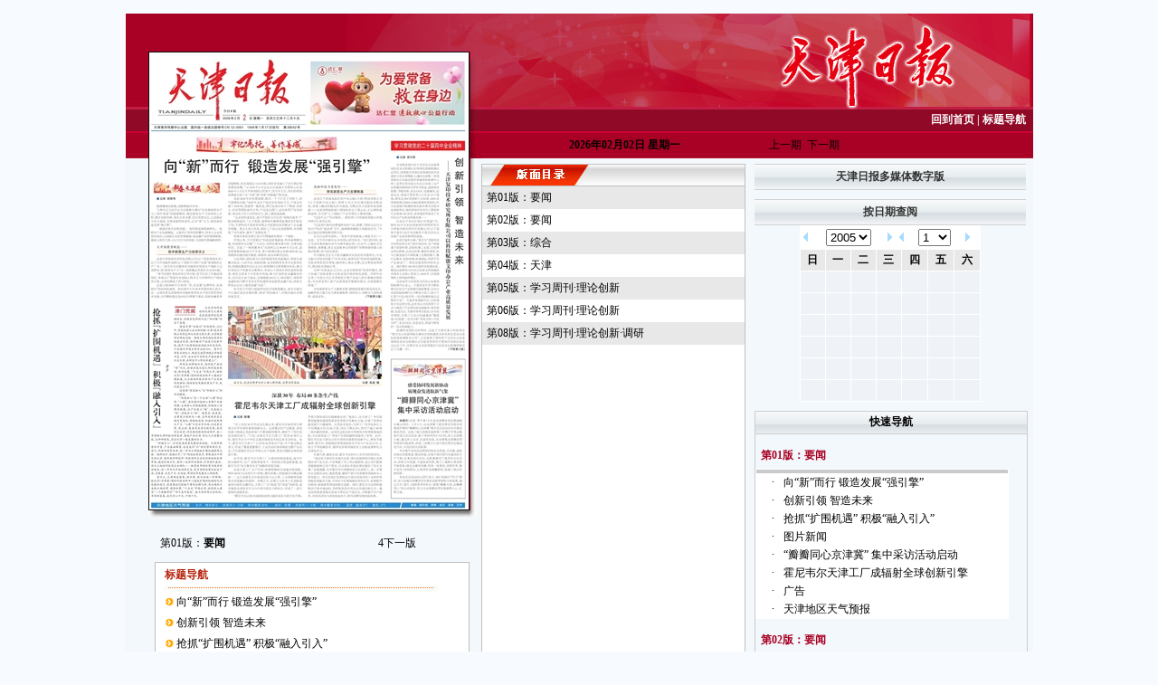

--- FILE ---
content_type: text/html
request_url: http://epaper.tianjinwe.com/tjrb/html/2023-06/07/content_154_7789396.htm
body_size: 7419
content:
<html>
<head>

    <title>天津日报数字报刊平台-中国空间站规模刷新</title>
	<meta http-equiv="Content-Type" content="text/html;charset=utf-8"/>
	<META NAME="Keywords" CONTENT="天津日报 中国空间站规模刷新">
	<META NAME="Description" CONTENT="天津日报 中国空间站规模刷新">
    <meta http-equiv="X-UA-Compatible" content="IE=7"> 
    <meta http-equiv="Content-Type" content="text/html; charset=utf-8" />
    <link href="../../../style/newPower.css" rel="stylesheet" type="text/css" />
    <link href="../../../style/calendar_new.css" rel="stylesheet" type="text/css" />
    <script language="Javascript" src="../../../js/jquery-1.3.2.min.js"></script>
    <script src="../../../js/swfobject.js" type="text/javascript"></script>
	<script type="text/javascript"> 
    	var JQ = $;
    </script>
    <script language="Javascript" src="../../../js/highlight.js"></script>     
    <script language="Javascript" src="../../../js/prototype.js"></script>
    <script language="Javascript" src="../../../js/mp1.js"></script>
    <script language="Javascript" src="../../../js/calendar1.js"></script>
    <script language="Javascript" src="../../../js/newPower1.js"></script>



<style type="text/css">
<!--
body {
	background-image: url();
	background-color: #F7FAFF;
	font-family:"宋体", "黑体", "微软雅黑";

}
body,td,th,prelink {font-size: 12px;}
.STYLE30 {color: #B52008; font-weight: bold; }
.commonlight2{background-color:#a2dbff;}
.commoncolor3{background-color:#FFFFFF;}
.STYLE31 {color: #FFFFFF}
.navlinks {
	float:left;
	width:740px;
	height:52px;
	margin:10px 0px 0px 5px;
}
.Snavlinks {
	float:left;
	height:52px;
	margin-right:15px;
	background:url(http://www.tianjinwe.com/images/mainnavline.jpg) no-repeat right center;
}
.Snavlinks li {
	float:left;
	width:42px;
	line-height:26px;
}
.Tnavlinks {
	float:left;
	height:52px;
	margin-right:15px;
	background:url(http://www.tianjinwe.com/images/mainnavline.jpg) no-repeat right center;
}
.Tnavlinks li {
	float:left;
	width:60px;
	line-height:26px;
}
.Fnavlinks {
	float:left;
	height:52px;
}
.Fnavlinks li {
	float:left;
	width:72px;
	line-height:26px;
}

.white a {
	color:#fff;
	text-decoration:none;
}
.white a:hover {
	color:#FFFF33;
	text-decoration:none;
}
.footer {
	float:left;
	width:960px;
	text-align:center;
	padding:35px 0px 0px 0px;
	line-height:20px;
}
.footer span {
	color:#fff;
	display:block;
}
.footer a {
	color:#fff;
	text-decoration:none;
}
.footer a:hover {
	color:#f5e70c;
	text-decoration:none;
}
-->
</style>
</head>

<SPAN id=leveldiv title=点击查看内容 
style="BORDER-TOP-WIDTH: 0px; BORDER-LEFT-WIDTH: 0px; Z-INDEX: 100; LEFT: 233px; BORDER-BOTTOM-WIDTH: 0px; WIDTH: 210px; CURSOR: hand; POSITION: absolute; TOP: 123px; HEIGHT: 34px; BORDER-RIGHT-WIDTH: 0px"></SPAN>

<body onLoad="initialize();initMPPage();" text=#000000 vlink=#000000 alink=#ff0000 link=#000000 leftmargin=0 topmargin=0 marginheight="0" marginwidth="0">
<table width="1002" border="0" cellspacing="0" cellpadding="0" align="center">
 <tr>
 <td>﻿
<div style="width:1000px; height:80px; margin:0 auto;" id="topAd">
      <iframe id="fgad" name="fgad" marginwidth="0" marginheight="0" frameborder="0" width="1000" scrolling="no" height="80"
      src="http://epaper.tianjinwe.com/beframe/tjw/epaper_top.html" ></iframe>
      
<!--		<object classid="clsid:D27CDB6E-AE6D-11cf-96B8-444553540000" codebase="http://download.macromedia.com/pub/shockwave/cabs/flash/swflash.cab#version=7,0,19,0" width="1000" height="80">
		<param name="movie" value="http://www.tianjinwe.com/images/qssx/epaper_top.swf">
		<param name="quality" value="high">
		<embed src="http://www.tianjinwe.com/images/qssx/epaper_top.swf" quality="high" pluginspage="http://www.macromedia.com/go/getflashplayer" type="application/x-shockwave-flash" width="1000" height="80" ></embed>
		</object>-->
</div>

</td>
 </tr>
</table>
<table cellspacing=0 cellpadding=0 width=1002 align=center border=0 background="../../../template/bg.jpg">
 <tr>
 <td valign=top width=354><table width="380" border=0 align=right cellpadding=0 cellspacing=0>
 <tr>
 <td width="380" align=middle><table width="381" height="146" border=0 cellpadding=0 cellspacing=0>
 <tr>
 <td width="23" rowspan="3" valign="top" ><img src="../../../template/jwb_red_r1_c1.jpg" width="25" height="130" id="logoImg" /></td>
 <td width="322" valign="top" bgcolor=#ffffff><img src="../../../template/jwb_red_r1_c2.jpg" width="355" height="42" "/></td>
 <td width="10" rowspan="2" valign="top" background="../../../template/jwb_red_r6_c3.jpg" style="background-repeat:repeat-y"><img src="../../../template/jwb_red_r1_c3.jpg" width="13" height="160" /></td>
 </tr>
 <tr>
 <td width="310" height="500" bgcolor=#ffffff style="BORDER: #111111 1px solid" id="main-ed-map">
 
 <map name="PagePicMap">
    
    	<area coords="0,25,249,25,249,89,0,89" shape="polygon" href="content_154_7789394.htm"> 
    
    	<area coords="259,25,348,25,348,122,259,122" shape="polygon" href="content_154_7789395.htm"> 
    
    	<area coords="0,96,249,96,249,123,0,123" shape="polygon" href="content_154_7789396.htm"> 
    
    	<area coords="259,129,348,129,348,217,259,217" shape="polygon" href="content_154_7789397.htm"> 
    
    	<area coords="2,138,248,138,248,363,2,363" shape="polygon" href="content_154_7789398.htm"> 
    
    	<area coords="259,225,348,225,348,300,259,300" shape="polygon" href="content_154_7789399.htm"> 
    
    	<area coords="259,308,348,308,348,388,259,388" shape="polygon" href="content_154_7789400.htm"> 
    
    	<area coords="0,370,249,370,249,496,0,496" shape="polygon" href="content_154_7789401.htm"> 
    
    	<area coords="259,395,348,395,348,496,259,496" shape="polygon" href="content_154_7789402.htm"> 
    
</map><img src="../../../resfile/2023-06-07/04/Page_b.jpg" border="0" usemap="#PagePicMap">
 
 
 </td>
 </tr>
 <tr>
 <td height="23" align=left valign="top"><img src="../../../template/jwb_red_r8_c2.jpg" width="355" height="9" /></td>
 <td valign="top"><img src="../../../template/jwb_red_r8_c3.jpg" width="9" height="9" /></td>
 </tr>
 </table>
 <table width=373 border=0 cellpadding=5 cellspacing=0 style="MARGIN-BOTTOM: 3px">
 <tr>
 <td width="13" align=left>&nbsp;</td>
 <td width="145" align=left>第04版：<STRONG>国内</STRONG></td>
 <td width="125" align=right nowrap style="PADDING-RIGHT: 0px; PADDING-LEFT: 0px; PADDING-BOTTOM: 0px; PADDING-TOP: 0px"><a class=preart href="node_153.htm" id="ed_pre">上一版<span style='font-size:12px;font-family:webdings'>3</span></a>&nbsp;&nbsp;<a class=preart href="node_155.htm" id="ed_next"><span style='font-size:12px;font-family:webdings'>4</span>下一版</a></td>
 <td width="50" align=right valign=center nowrap style="PADDING-RIGHT: 5px">&nbsp;</td>
 </tr>
 </table>
 <table cellspacing=0 cellpadding=4 width=376 border=0>
 <tr>
 <td width=12 align=left valign="top">&nbsp;</td>
 <td width="348" align=left valign="top"><table width="348" border="0" cellspacing="0" cellpadding="0" style="BORDER: #C0C0C0 1px solid">
 <tr>
 <td bgcolor="#FFFFFF" height="4"></td>
 </tr>
 <tr>
 <td bgcolor="#FFFFFF" height="20" style="PADDING-LEFT: 10px;"><span class="STYLE30 BWcolor2">标题导航</span></td>
 </tr>
 <tr>
 <td bgcolor="#FFFFFF"><img src="../../../template/image06.jpg" /></td>
 </tr>
 <tr>
 <td bgcolor="#FFFFFF" style="PADDING-LEFT: 10px;"><DIV style="height:305px; overflow-y:scroll; width:100%;" id="main-ed-articlenav-list">
 <TABLE cellSpacing=0 cellPadding=1 border=0> <TBODY>
 

    

 <tr> <TD class=default valign="center"> <img src="../../../template/checkbox.gif" width="10" height="10"> </TD> 
 <td class=default valign="top"> 
                                                                         <div style="display: inline" id="content_154_7789394">
                                                                        <a href="content_154_7789394.htm">赓续中华文脉 泽被千秋后世</a></div>
                                                                        <span style="display:none">~~~—— 走进中国国家版本馆</span>
 </td> </TR>

 <tr> <TD class=default valign="center"> <img src="../../../template/checkbox.gif" width="10" height="10"> </TD> 
 <td class=default valign="top"> 
                                                                         <div style="display: inline" id="content_154_7789395">
                                                                        <a href="content_154_7789395.htm">百日千万招聘专项行动启动</a></div>
                                                                        <span style="display:none">人社部畅通求职招聘渠道~~~</span>
 </td> </TR>

 <tr> <TD class=default valign="center"> <img src="../../../template/checkbox.gif" width="10" height="10"> </TD> 
 <td class=default valign="top"> 
                                                                         <div style="display: inline" id="content_154_7789396">
                                                                        <a href="content_154_7789396.htm">中国空间站规模刷新</a></div>
                                                                        <span style="display:none">天舟五号货运飞船完成与空间站组合体再次交会对接~~~</span>
 </td> </TR>

 <tr> <TD class=default valign="center"> <img src="../../../template/checkbox.gif" width="10" height="10"> </TD> 
 <td class=default valign="top"> 
                                                                         <div style="display: inline" id="content_154_7789397">
                                                                        <a href="content_154_7789397.htm">师德违规“零容忍”</a></div>
                                                                        <span style="display:none">教育部全面推开教职员工准入查询制度~~~</span>
 </td> </TR>

 <tr> <TD class=default valign="center"> <img src="../../../template/checkbox.gif" width="10" height="10"> </TD> 
 <td class=default valign="top"> 
                                                                         <div style="display: inline" id="content_154_7789398">
                                                                        <a href="content_154_7789398.htm">首艘国产大型邮轮出坞（图）</a></div>
                                                                        <span style="display:none">“爱达·魔都号”全面转入码头系泊调试阶段 预计年底完工交付~~~</span>
 </td> </TR>

 <tr> <TD class=default valign="center"> <img src="../../../template/checkbox.gif" width="10" height="10"> </TD> 
 <td class=default valign="top"> 
                                                                         <div style="display: inline" id="content_154_7789399">
                                                                        <a href="content_154_7789399.htm">澳门大学生天津学习交流计划开班</a></div>
                                                                        <span style="display:none">~~~澳门5所大专院校27名学生8日启程赴津</span>
 </td> </TR>

 <tr> <TD class=default valign="center"> <img src="../../../template/checkbox.gif" width="10" height="10"> </TD> 
 <td class=default valign="top"> 
                                                                         <div style="display: inline" id="content_154_7789400">
                                                                        <a href="content_154_7789400.htm">计次票等新型票制产品铁路线增加</a></div>
                                                                        <span style="display:none">~~~覆盖29个省区市500多个车站</span>
 </td> </TR>

 <tr> <TD class=default valign="center"> <img src="../../../template/checkbox.gif" width="10" height="10"> </TD> 
 <td class=default valign="top"> 
                                                                         <div style="display: inline" id="content_154_7789401">
                                                                        <a href="content_154_7789401.htm">一批反垄断专项执法典型案例曝光</a></div>
                                                                        <span style="display:none">涉及原料药、公用事业等民生领域~~~</span>
 </td> </TR>

 <tr> <TD class=default valign="center"> <img src="../../../template/checkbox.gif" width="10" height="10"> </TD> 
 <td class=default valign="top"> 
                                                                         <div style="display: inline" id="content_154_7789402">
                                                                        <a href="content_154_7789402.htm">额度上调至2000元</a></div>
                                                                        <span style="display:none">北京住房公积金无发票租房提取有新规~~~</span>
 </td> </TR>

  
  
  </TBODY> </TABLE> 
 </DIV></td>
 </tr>
 </table></td>
 </tr>
 </table></td>
 </tr>
 <tr> </tr>
 </table></td>
 <td valign=top><table height=115 cellspacing=0 cellpadding=0 width="609" border=0>
 <tr >
 <td width="588" height="130" colspan="3" align="left" valign="bottom" background="../../../template/title_gyrb.jpg" class="whitenav" style="background-repeat:no-repeat">
   <table width="99%" border="0" cellspacing="0" cellpadding="0" >
 <tr>
 <td align="right" height="25"><span class="white"><a href="http://epaper.tianjinwe.com" target="_blank"><strong>回到首页</strong></a></span><span class="STYLE31"> | </span><span class="STYLE31" onMouseOver="document.getElementById('btdh').style.display = 'block';" onMouseOut="document.getElementById('btdh').style.display = 'none';"><strong>标题导航</strong></span></td>
 </tr>
 </table></td>
 </tr>
 <tr>
 <td colspan="3" height="5"></td>
 </tr>
 <tr>
 <td width="47%" align="center" valign="top">
 <span class="default"> <strong>2023年06月07日  星期三 </strong></span></td>
 <td width="43%" align="center" valign="middle"><span id="upqi" style="display:none"><a href="#" onClick="goPrePeriod()">上一期</a>&nbsp;&nbsp;<a href="#" onClick="goNextPeriod()">下一期</a></span></td>
 </tr>
 </table>
 <table width="588" height="507" border=0 cellpadding=0 cellspacing=0>
 <tr valign=top>
 <td rowspan="4"><table width="100%" border="0" cellspacing="0" cellpadding="0">
 <tr>
 <td style="border-bottom:#787878 1px solid;" height="24"><table width="100%" border="0" cellspacing="0" cellpadding="0">
 <tr>
 <td colspan="2" height="15"></td>
 </tr>
 <tr>
 <td width="26%"><a class=preart href="content_154_7789395.htm" id><span style='font-size:12px;font-family:webdings'>3</span> 上一篇</a>&nbsp;&nbsp;<a class=preart href="content_154_7789397.htm">下一篇 <span style='font-size:12px;font-family:webdings'>4</span></a></td>
 <td width="74%" align="right"><a onClick="zoomIn();" href=#>放大<img height=16 src="../../../template/zoomin.gif" width=16 align=absMiddle border=0 /></a> <a onClick="zoomOut();" href=#>缩小<img height=16 src="../../../template/zoomout.gif" width=16 align=absMiddle border=0 /></a> <a onClick="ozoom.style.zoom='100%';" href=#>默认<img height=16 src="../../../template/zoomact.gif" width=16 align=absMiddle border=0 /></a></td>
 </tr>
 </table></td>
 </tr>
 <tr>
 <td><!----------文章部分开始---------->
 <DIV style="height:750px; overflow-y:scroll; width:100%;">
 <table width="100%" border="0" cellpadding="0" cellspacing="0" style="margin: 10px 0;">
 <tr>
 <td> <table cellspacing=0 cellpadding=5 width=100% border=0> <tbody> 
 
 <tr valign=top><td class="font02" align=center style="color: #827E7B;">
 <!--<npm:article-pretitle>-->天舟五号货运飞船完成与空间站组合体再次交会对接<!--</npm:article-pretitle>-->
 </td> </TR> 
 <tr valign=top> <td class="font01 BWcolor2" align=center style="color: #a80023;">
 <!--<npm:article-title>-->中国空间站规模刷新<!--</npm:article-title>-->
 </td> </TR> 
 <tr valign=top> <td class="font02" align=center style="color: #555; font-size:14px; font-weight:bold;">
 <!--<npm:article-subtitle>--><!--</npm:article-subtitle>-->
 </td> </TR> 
 <tr valign=top> <td class="font02" align=center>
 <founder-author><!--<npm:article-author>-->李国利 邓孟<!--</npm:article-author>--></founder-author>
 </td> </tr> 
 

 
 </tbody> </table> </td>
 </tr>
 

 
 
  <tr>
 <td align="center" class="font6">
 

 
         <table id="newspic" bgcolor="#efefef">
            
        </table>
 
		<script language="javascript">
        	HideNewsPic();
        </script>
                                                        
</td>
 </tr>
 
 
 <tr>
 <td class="font6" style="padding: 10px 20px;">
  
 
    <div id="ozoom"  style="zoom:100%;FLOAT: left; line-height:27px; font-size:14px;" class="content"><!--text-indent:2em;-->
        <founder-content>
        <!--<npm:article-content>--><P>　　新华社北京6月6日电（李国利&nbsp;邓孟）记者从中国载人航天工程办公室了解到，前期撤离空间站组合体、已独立在轨飞行33天的天舟五号货运飞船，于6月6日3时10分，完成与空间站组合体再次交会对接。<P>　　目前，空间站组合体状态良好，后续将按计划开展各项工作。<P><!--</npm:article-content>-->
        </founder-content>
        <input type="checkbox" value="0" name="titlecheckbox" sourceid="" style="display: none"/>
    </div>
    
 
</td>
 </tr>
 </table>
 </DIV>
 <!----------文章部分结束---------->
 </td>
 </tr>
 <tr>
 <td style="border-top:#787878 1px solid;" height="24"><table width="100%" border="0" cellspacing="0" cellpadding="0">
 <tr>
 <td width="26%"><a class=preart href="content_154_7789395.htm"><span style='font-size:12px;font-family:webdings'>3</span> 上一篇</a>&nbsp;&nbsp;<a class=preart href="content_154_7789397.htm">下一篇 <span style='font-size:12px;font-family:webdings'>4</span></a></td>
 <td width="74%" align="right"><a onClick="zoomIn();" href=#>放大<img height=16 src="../../../template/zoomin.gif" width=16 align=absMiddle border=0 /></a> <a onClick="zoomOut();" href=#>缩小<img height=16 src="../../../template/zoomout.gif" width=16 align=absMiddle border=0 /></a> <a onClick="ozoom.style.zoom='100%';" href=#>默认<img height=16 src="../../../template/zoomact.gif" width=16 align=absMiddle border=0 /></a></td>
 </tr>
 <!----------分享部分---------->
<tr id="contentShare">
<td  colspan="2" align="right" style="padding-right:15px;">
</td>
 </tr>
  <!----------分享部分---------->
 
 </table></td>
 </tr>
 </table></td>
 </tr>
 </table></td>
 </tr>
 <tr>
 <td colspan="2" height="15"></td>
 </tr>
 <tr>
 <td colspan="2" height="15" style="color:#666666; line-height:20px;" id="bqsmInfo"><strong>版权说明：</strong>天津日报报业集团所属10报2刊所有作品，版权均属于天津日报报业集团，受《中华人民共和国著作权法》的保护。所有关于天津日报报业集团及其子报子刊内容产品的数字化应用，包括但不限于稿件签约、网络发布、转稿等业务，均需与天津日报报业集团商谈，与天津日报报业集团有互换稿件协议的网站，在转载数字报纸稿件时注明“来源-天津日报报业集团-XX报”和作者姓名，未与天津日报报业集团有协议的网站，谢绝转稿，违者必究。<br />
 <span style="float:right">天津日报报业集团法律事务部</span></td>
 </tr>
 <tr>
 <td colspan="2" align="center" style="line-height:24px;"><table width="100%" border="0" cellspacing="0" cellpadding="0">
 <tr bgcolor="#A80023">
 <td height="120" align="center" class="footer white" style="color:#e4889b;" id="footerInfo"><a href="http://epaper.tianjinwe.com/bottom/gywm.html" class="black_title12">关于我们</a> - <a href="http://epaper.tianjinwe.com/bottom/jtjj.html" class="black_title12">集团简介</a> - <a href="http://epaper.tianjinwe.com/bottom/bqsm.html" class="black_title12">版权声明</a> - <a href="http://epaper.tianjinwe.com/bottom/ggkl.html" class="black_title12">集团广告刊例</a> - <a href="http://epaper.tianjinwe.com/bottom/lxwm.html" class="black_title12">联系我们</a> <span>天津日报社版权所有 Copyright 2010-2020 天津日报社</span><span>集团总编室:022-23602716 集团办公室：022-23602888 广告处：022-81316697</span>
 <span>互联网新闻信息服务许可证 1212007001 增值电信业务经营许可证 <a href="https://beian.miit.gov.cn" target="_blank" style="color:#ffffff;text-decoration:underline;">津B2-20070196-3</a></span></td>
 </tr>
 </table></td>
 </tr>
</table>

<div id="float"></div>
<!-------bmdh版面导航------>
<div id="bmdh" style="display:none;position:absolute;top:120px;left:80%;margin-left:-50px;" onMouseOver="document.getElementById('bmdh').style.display = 'block';" onMouseOut="document.getElementById('bmdh').style.display = 'none';">
        <table width="200px" border="0" cellpadding="2" cellspacing="0" bgcolor="#FFFFFF">
            <tbody>
                
                <tr id="row_black01" onMouseOver="Javascript:focus_row_black('01')" onMouseOut="Javascript:blur_row_black('01')">
                    <td align="left">&nbsp;
                        </td>
                    <td align="left" height="24" class="black">
                        &nbsp;<a href="node_151.htm" class="black" id="pageLink">第01版：要闻</a></td>
                    <td width="28" align="middle" nowrap>
                        <a href="../../../resfile/2023-06-07/01/01.pdf" target="_blank">
                            <img height="16" src="../../../image/pdf.gif" width="16" border="0"></a>
                    </td>
                </tr>
                
                <tr id="row_black02" onMouseOver="Javascript:focus_row_black('02')" onMouseOut="Javascript:blur_row_black('02')">
                    <td align="left">&nbsp;
                        </td>
                    <td align="left" height="24" class="black">
                        &nbsp;<a href="node_152.htm" class="black" id="pageLink">第02版：要闻</a></td>
                    <td width="28" align="middle" nowrap>
                        <a href="../../../resfile/2023-06-07/02/02.pdf" target="_blank">
                            <img height="16" src="../../../image/pdf.gif" width="16" border="0"></a>
                    </td>
                </tr>
                
                <tr id="row_black03" onMouseOver="Javascript:focus_row_black('03')" onMouseOut="Javascript:blur_row_black('03')">
                    <td align="left">&nbsp;
                        </td>
                    <td align="left" height="24" class="black">
                        &nbsp;<a href="node_153.htm" class="black" id="pageLink">第03版：要闻</a></td>
                    <td width="28" align="middle" nowrap>
                        <a href="../../../resfile/2023-06-07/03/03.pdf" target="_blank">
                            <img height="16" src="../../../image/pdf.gif" width="16" border="0"></a>
                    </td>
                </tr>
                
                <tr id="row_black04" onMouseOver="Javascript:focus_row_black('04')" onMouseOut="Javascript:blur_row_black('04')">
                    <td align="left">&nbsp;
                        </td>
                    <td align="left" height="24" class="black">
                        &nbsp;<a href="node_154.htm" class="black" id="pageLink">第04版：国内</a></td>
                    <td width="28" align="middle" nowrap>
                        <a href="../../../resfile/2023-06-07/04/04.pdf" target="_blank">
                            <img height="16" src="../../../image/pdf.gif" width="16" border="0"></a>
                    </td>
                </tr>
                
                <tr id="row_black05" onMouseOver="Javascript:focus_row_black('05')" onMouseOut="Javascript:blur_row_black('05')">
                    <td align="left">&nbsp;
                        </td>
                    <td align="left" height="24" class="black">
                        &nbsp;<a href="node_155.htm" class="black" id="pageLink">第05版：天津</a></td>
                    <td width="28" align="middle" nowrap>
                        <a href="../../../resfile/2023-06-07/05/05.pdf" target="_blank">
                            <img height="16" src="../../../image/pdf.gif" width="16" border="0"></a>
                    </td>
                </tr>
                
                <tr id="row_black06" onMouseOver="Javascript:focus_row_black('06')" onMouseOut="Javascript:blur_row_black('06')">
                    <td align="left">&nbsp;
                        </td>
                    <td align="left" height="24" class="black">
                        &nbsp;<a href="node_156.htm" class="black" id="pageLink">第06版：聚焦</a></td>
                    <td width="28" align="middle" nowrap>
                        <a href="../../../resfile/2023-06-07/06/06.pdf" target="_blank">
                            <img height="16" src="../../../image/pdf.gif" width="16" border="0"></a>
                    </td>
                </tr>
                
                <tr id="row_black07" onMouseOver="Javascript:focus_row_black('07')" onMouseOut="Javascript:blur_row_black('07')">
                    <td align="left">&nbsp;
                        </td>
                    <td align="left" height="24" class="black">
                        &nbsp;<a href="node_157.htm" class="black" id="pageLink">第07版：国际</a></td>
                    <td width="28" align="middle" nowrap>
                        <a href="../../../resfile/2023-06-07/07/07.pdf" target="_blank">
                            <img height="16" src="../../../image/pdf.gif" width="16" border="0"></a>
                    </td>
                </tr>
                
                <tr id="row_black08" onMouseOver="Javascript:focus_row_black('08')" onMouseOut="Javascript:blur_row_black('08')">
                    <td align="left">&nbsp;
                        </td>
                    <td align="left" height="24" class="black">
                        &nbsp;<a href="node_158.htm" class="black" id="pageLink">第08版：文体</a></td>
                    <td width="28" align="middle" nowrap>
                        <a href="../../../resfile/2023-06-07/08/08.pdf" target="_blank">
                            <img height="16" src="../../../image/pdf.gif" width="16" border="0"></a>
                    </td>
                </tr>
                
                <tr id="row_black09" onMouseOver="Javascript:focus_row_black('09')" onMouseOut="Javascript:blur_row_black('09')">
                    <td align="left">&nbsp;
                        </td>
                    <td align="left" height="24" class="black">
                        &nbsp;<a href="node_159.htm" class="black" id="pageLink">第09版：评论</a></td>
                    <td width="28" align="middle" nowrap>
                        <a href="../../../resfile/2023-06-07/09/09.pdf" target="_blank">
                            <img height="16" src="../../../image/pdf.gif" width="16" border="0"></a>
                    </td>
                </tr>
                
                <tr id="row_black10" onMouseOver="Javascript:focus_row_black('10')" onMouseOut="Javascript:blur_row_black('10')">
                    <td align="left">&nbsp;
                        </td>
                    <td align="left" height="24" class="black">
                        &nbsp;<a href="node_160.htm" class="black" id="pageLink">第10版：市场监管</a></td>
                    <td width="28" align="middle" nowrap>
                        <a href="../../../resfile/2023-06-07/10/10.pdf" target="_blank">
                            <img height="16" src="../../../image/pdf.gif" width="16" border="0"></a>
                    </td>
                </tr>
                
                <tr id="row_black11" onMouseOver="Javascript:focus_row_black('11')" onMouseOut="Javascript:blur_row_black('11')">
                    <td align="left">&nbsp;
                        </td>
                    <td align="left" height="24" class="black">
                        &nbsp;<a href="node_161.htm" class="black" id="pageLink">第11版：天津教育</a></td>
                    <td width="28" align="middle" nowrap>
                        <a href="../../../resfile/2023-06-07/11/11.pdf" target="_blank">
                            <img height="16" src="../../../image/pdf.gif" width="16" border="0"></a>
                    </td>
                </tr>
                
                <tr id="row_black12" onMouseOver="Javascript:focus_row_black('12')" onMouseOut="Javascript:blur_row_black('12')">
                    <td align="left">&nbsp;
                        </td>
                    <td align="left" height="24" class="black">
                        &nbsp;<a href="node_162.htm" class="black" id="pageLink">第12版：乡村振兴</a></td>
                    <td width="28" align="middle" nowrap>
                        <a href="../../../resfile/2023-06-07/12/12.pdf" target="_blank">
                            <img height="16" src="../../../image/pdf.gif" width="16" border="0"></a>
                    </td>
                </tr>
                
            </tbody>
        </table>
    </div>
<!-------bmdh版面导航END------>
<!-- -------------------------标题导航--------------> 
 <div id="btdh" style="display:none;position:absolute;top:120px;left:80%;margin-left:-50px;" onMouseOver="document.getElementById('btdh').style.display = 'block';" onMouseOut="document.getElementById('btdh').style.display = 'none';">
    <table border="0" cellpadding="2" cellspacing="0" bgcolor="#FFFFFF" width="277">
        <tbody>
            
            <tr height="27px" id="row_blackcontent_154_7789394" onMouseOver="Javascript:focus_row_black('content_154_7789394')"
                onmouseout="Javascript:blur_row_black('content_154_7789394')">
                <td width="10px">
                </td>
                <td class="black">
                    <a href="content_154_7789394.htm">赓续中华文脉 泽被千秋后世</a>
                </td>
            </tr>
            
            <tr height="27px" id="row_blackcontent_154_7789395" onMouseOver="Javascript:focus_row_black('content_154_7789395')"
                onmouseout="Javascript:blur_row_black('content_154_7789395')">
                <td width="10px">
                </td>
                <td class="black">
                    <a href="content_154_7789395.htm">百日千万招聘专项行动启动</a>
                </td>
            </tr>
            
            <tr height="27px" id="row_blackcontent_154_7789396" onMouseOver="Javascript:focus_row_black('content_154_7789396')"
                onmouseout="Javascript:blur_row_black('content_154_7789396')">
                <td width="10px">
                </td>
                <td class="black">
                    <a href="content_154_7789396.htm">中国空间站规模刷新</a>
                </td>
            </tr>
            
            <tr height="27px" id="row_blackcontent_154_7789397" onMouseOver="Javascript:focus_row_black('content_154_7789397')"
                onmouseout="Javascript:blur_row_black('content_154_7789397')">
                <td width="10px">
                </td>
                <td class="black">
                    <a href="content_154_7789397.htm">师德违规“零容忍”</a>
                </td>
            </tr>
            
            <tr height="27px" id="row_blackcontent_154_7789398" onMouseOver="Javascript:focus_row_black('content_154_7789398')"
                onmouseout="Javascript:blur_row_black('content_154_7789398')">
                <td width="10px">
                </td>
                <td class="black">
                    <a href="content_154_7789398.htm">首艘国产大型邮轮出坞（图）</a>
                </td>
            </tr>
            
            <tr height="27px" id="row_blackcontent_154_7789399" onMouseOver="Javascript:focus_row_black('content_154_7789399')"
                onmouseout="Javascript:blur_row_black('content_154_7789399')">
                <td width="10px">
                </td>
                <td class="black">
                    <a href="content_154_7789399.htm">澳门大学生天津学习交流计划开班</a>
                </td>
            </tr>
            
            <tr height="27px" id="row_blackcontent_154_7789400" onMouseOver="Javascript:focus_row_black('content_154_7789400')"
                onmouseout="Javascript:blur_row_black('content_154_7789400')">
                <td width="10px">
                </td>
                <td class="black">
                    <a href="content_154_7789400.htm">计次票等新型票制产品铁路线增加</a>
                </td>
            </tr>
            
            <tr height="27px" id="row_blackcontent_154_7789401" onMouseOver="Javascript:focus_row_black('content_154_7789401')"
                onmouseout="Javascript:blur_row_black('content_154_7789401')">
                <td width="10px">
                </td>
                <td class="black">
                    <a href="content_154_7789401.htm">一批反垄断专项执法典型案例曝光</a>
                </td>
            </tr>
            
            <tr height="27px" id="row_blackcontent_154_7789402" onMouseOver="Javascript:focus_row_black('content_154_7789402')"
                onmouseout="Javascript:blur_row_black('content_154_7789402')">
                <td width="10px">
                </td>
                <td class="black">
                    <a href="content_154_7789402.htm">额度上调至2000元</a>
                </td>
            </tr>
            
        </tbody>
    </table>
</DIV>
 <!-- -------------------------标题导航 END -------------->


<!--------------------文章页比较特殊，需要增加这个组件--------->
 <script language=JavaScript> OBJ_MP_CONFIG.content_htm_jump = "node_1.htm"; </script>
<!-------------------------------------日期导航-------------->
<script language=JavaScript>
<!--
document.write("<div id=detail style=position:absolute;width:300px;></div>");
//-->
 </script>
<div id=daydh style="display:none; position:absolute; left:110px; top:20px;">
 <form name=CLD style="padding:0px;margin:0px;">
 <table width="200" align=center border="0" cellpadding="1" cellspacing="1" bgcolor="#FFFFFF">
 <tr class="default" align=center>
 <td height=15 colspan=7 bgcolor="#DEEFFF"><table width="100%" border="0" cellpadding="2" cellspacing="0">
 <tr align="center">
 <td align="left" nowrap><img src="../../../template/d1.gif" width="7" height="11" style="cursor:hand;" onClick="turnpage(SY,0)" /></td>
 <td><select class=jumpmenu onChange=changeMPCld() name=SY>
 <script language=JavaScript>
					for(i=2006;i<2051;i++)
					document.write('<option>'+i+'</option>')
 		 </script>
 </select>
 </td>
 <td><img src="../../../template/d.gif" width="7" height="11" style="cursor:hand;" onClick="turnpage(SY,1)" /></td>
 <td align="center" nowrap><img src="../../../template/d1.gif" width="7" height="11" style="cursor:hand;" onClick="turnpage(SM,0)" /></td>
 <td><select class=jumpmenu onChange=changeMPCld() name=SM>
 <script language=JavaScript>
				<!-- 
					for(i=1;i<13;i++) document.write('<option>'+i+'</option>')
				//-->
 		 </script>
 </select>
 </td>
 <td><img src="../../../template/d.gif" width="7" height="11" style="cursor:hand;" onClick="turnpage(SM,1)" /></td>
 <td align="right" nowrap><strong><font id=GZ fface="Arial, Helvetica, sans-serif"></font></strong></td>
 </tr>
 </table></td>
 </tr>
 <tr align=middle bgcolor="#e8e8e8" class="default">
 <td align="center" class="default"><b><font face="Arial, Helvetica, sans-serif">日</font></b></td>
 <td align="center" class="default"><b><font face="Arial, Helvetica, sans-serif">一</font></b></td>
 <td align="center" class="default"><b><font face="Arial, Helvetica, sans-serif">二</font></b></td>
 <td align="center" class="default"><b><font face="Arial, Helvetica, sans-serif">三</font></b></td>
 <td align="center" class="default"><b><font face="Arial, Helvetica, sans-serif">四</font></b></td>
 <td align="center" class="default"><b><font face="Arial, Helvetica, sans-serif">五</font></b></td>
 <td align="center" class="default"><b><font face="Arial, Helvetica, sans-serif">六</font></b> </td>
 </tr>
 <script language=JavaScript>
		<!--
			var gNum;
			for(i=0;i<6;i++) 
			{
				document.write('<tr align=center>');
				for(j=0;j<7;j++) 
				{
					gNum = i*7+j;
					document.write('<td bgcolor="#DEEFFF" class="default" align=center id="GD' + gNum +'" style="cursor: default;" width="14%"><a href="" id="CD' + gNum + '"><span class="date" style="font-family:Verdana, Arial;font-size:11px;"><font _onMouseOver="mOvr(' + gNum +')" onMouseOut="mOut()" id="SD' + gNum +'"');
					document.write('></font></span></a><br><font id="LD' + gNum + '" size=2 class=pt9 style=display:none></font></td>');
				}
				document.write('</tr>');
			}
		//-->
 </script>
 </table>
 </form>
</div>
<!-------------------------------------日期导航 END-------------->
</body>
</html>



--- FILE ---
content_type: text/html
request_url: http://epaper.tianjinwe.com/tjrb/paperindex.htm
body_size: 287
content:
<html>
<head>
<META HTTP-EQUIV="cache-control" CONTENT="no-cache,must-revalidate">
<META HTTP-EQUIV="Expires" CONTENT="-1">
<META HTTP-EQUIV="pragma" CONTENT="no-nache"><META HTTP-EQUIV="REFRESH" CONTENT="0; URL=html/2026-02/02/node_1.htm?v=1"></head>
<body></body>
</html>
<!--enpproperty <founder-papername>天津日报</founder-papername><founder-type>3</founder-type><founder-paperhead>tjrb/logo/</founder-paperhead><founder-content>天津日报</founder-content> /enpproperty-->



--- FILE ---
content_type: text/html
request_url: http://epaper.tianjinwe.com/tjrb/html/2026-02/02/node_1.htm?v=1
body_size: 7380
content:
<html>
<head>
    
    <title>天津日报数字报-要闻</title>
	<meta http-equiv="Content-Type" content="text/html;charset=utf-8"/>	
    <meta http-equiv="X-UA-Compatible" content="IE=7">     
	<meta name=keywords content="天津日报数字报,天津日报,天津日报数字报刊平台">
	<meta name=description content="天津日报数字报,天津日报,天津日报数字报刊平台"> 
    <link href="../../../style/calendar_new.css" rel="stylesheet" type="text/css" />
    
    <script language="Javascript" src="../../../js/jquery.min.js?v=12"></script>
    <script src="../../../js/swfobject.js" type="text/javascript"></script>
	<script type="text/javascript"> 
    	var JQ = $;
    </script>
    <script language="Javascript" src="../../../js/highlight.js"></script>     
    <script language="Javascript" src="../../../js/prototype.js"></script>
    <script language="Javascript" src="../../../js/mp1.js"></script>
    <script language="Javascript" src="../../../js/calendar1.js"></script>
    <script language="Javascript" src="../../../js/newPower1.js"></script>

<style type="text/css">
<!--
body {
	background-image: url();
	background-color: #F7FAFF;
	font-family:"宋体", "黑体", "微软雅黑";

}
body,td,th,prelink {font-size: 12px;}
.STYLE30 {color: #B52008; font-weight: bold; }
.commonlight2{background-color:#a2dbff;}
.commoncolor3{background-color:#FFFFFF;}
.STYLE31 {
	color: #FFFFFF;
	font-weight: bold;
}
.STYLE32 {color: #FFFFFF}
.STYLE33 {
	color: #ffffff;
	font-weight: bold;
}
.navlinks {
	float:left;
	width:740px;
	height:52px;
	margin:10px 0px 0px 5px;
}
.Snavlinks {
	float:left;
	height:52px;
	margin-right:15px;
	background:url(http://www.tianjinwe.com/images/mainnavline.jpg) no-repeat right center;
}
.Snavlinks li {
	float:left;
	width:42px;
	line-height:26px;
}
.Tnavlinks {
	float:left;
	height:52px;
	margin-right:15px;
	background:url(http://www.tianjinwe.com/images/mainnavline.jpg) no-repeat right center;
}
.Tnavlinks li {
	float:left;
	width:60px;
	line-height:26px;
}
.Fnavlinks {
	float:left;
	height:52px;
}
.Fnavlinks li {
	float:left;
	width:72px;
	line-height:26px;
}

.white a {
	color:#fff;
	text-decoration:none;
}
.white a:hover {
	color:#FFFF33;
	text-decoration:none;
}
.footer {
	float:left;
	width:960px;
	text-align:center;
	padding:35px 0px 0px 0px;
	line-height:20px;
}
.footer span {
	color:#fff;
	display:block;
}
.footer a {
	color:#fff;
	text-decoration:none;
}
.footer a:hover {
	color:#f5e70c;
	text-decoration:none;
}
-->
</style>
<script language="javascript">

function MM_swapImgRestore() { //v3.0
 var i,x,a=document.MM_sr; for(i=0;a&&i<a.length&&(x=a[i])&&x.oSrc;i++) x.src=x.oSrc;
}

function MM_preloadImages() { //v3.0
 var d=document; if(d.images){ if(!d.MM_p) d.MM_p=new Array();
 var i,j=d.MM_p.length,a=MM_preloadImages.arguments; for(i=0; i<a.length; i++)
 if (a[i].indexOf("#")!=0){ d.MM_p[j]=new Image; d.MM_p[j++].src=a[i];}}
}

function MM_findObj(n, d) { //v4.01
 var p,i,x; if(!d) d=document; if((p=n.indexOf("?"))>0&&parent.frames.length) {
 d=parent.frames[n.substring(p+1)].document; n=n.substring(0,p);}
 if(!(x=d[n])&&d.all) x=d.all[n]; for (i=0;!x&&i<d.forms.length;i++) x=d.forms[i][n];
 for(i=0;!x&&d.layers&&i<d.layers.length;i++) x=MM_findObj(n,d.layers[i].document);
 if(!x && d.getElementById) x=d.getElementById(n); return x;
}

function MM_swapImage() { //v3.0

 var i,j=0,x,a=MM_swapImage.arguments; document.MM_sr=new Array; for(i=0;i<(a.length-2);i+=3)
 if ((x=MM_findObj(a[i]))!=null){document.MM_sr[j++]=x; if(!x.oSrc) x.oSrc=x.src; x.src=a[i+2];}
}

</script>
</head>

<SPAN id=leveldiv title=点击查看内容 
style="BORDER-TOP-WIDTH: 0px; BORDER-LEFT-WIDTH: 0px; Z-INDEX: 100; LEFT: 233px; BORDER-BOTTOM-WIDTH: 0px; WIDTH: 210px; CURSOR: hand; POSITION: absolute; TOP: 123px; HEIGHT: 34px; BORDER-RIGHT-WIDTH: 0px"></SPAN>

<body onLoad="initialize();initMPPage();" text=#000000 vlink=#000000 alink=#ff0000 link=#000000 leftmargin=0 topmargin=0 marginheight="0" marginwidth="0">
<table width="1002" border="0" cellspacing="0" cellpadding="0" align="center">
 <tr>
 <td>﻿
<div style="width:1000px; height:80px; margin:0 auto;" id="topAd">
      <iframe id="fgad" name="fgad" marginwidth="0" marginheight="0" frameborder="0" width="1000" scrolling="no" height="80"
      src="http://epaper.tianjinwe.com/beframe/tjw/epaper_top.html" ></iframe>
      
<!--		<object classid="clsid:D27CDB6E-AE6D-11cf-96B8-444553540000" codebase="http://download.macromedia.com/pub/shockwave/cabs/flash/swflash.cab#version=7,0,19,0" width="1000" height="80">
		<param name="movie" value="http://www.tianjinwe.com/images/qssx/epaper_top.swf">
		<param name="quality" value="high">
		<embed src="http://www.tianjinwe.com/images/qssx/epaper_top.swf" quality="high" pluginspage="http://www.macromedia.com/go/getflashplayer" type="application/x-shockwave-flash" width="1000" height="80" ></embed>
		</object>-->
</div>

</td>
 </tr>
</table>

<table cellspacing=0 cellpadding=0 width=1002 align=center border=0 background="../../../template/bg.jpg">
 <!-- <tr>
 	<td colspan="2">
 		<table width="1002" border="0" cellspacing="0" cellpadding="0" style="width:1002px; margin:0 auto;">
 <tr>
 <td width="151" align="left" bgcolor="#fff" height="66"><img src="../../../template/epaper_logo.jpg" width="151" height="66" border="0"></td>
 <td width="851" bgcolor="#fff" height="66"><div style="overflow: hidden; height:66px; margin-left:0px; width:851px"><iframe style="margin-left:-25px; margin-top:0px" src="http://www.tianjinwe.com/hotnews/" width="876" height="66" scrolling="no" frameborder="0" vspace="0"></iframe></div></td>
 </tr>
</table>

		<table width="1002" border="0" cellspacing="0" cellpadding="0" style="background:none;">
		 <tr>
			<td height="86" bgcolor="#FFFFFF">
				<object classid="clsid:D27CDB6E-AE6D-11cf-96B8-444553540000" codebase="http://download.macromedia.com/pub/shockwave/cabs/flash/swflash.cab#version=7,0,19,0" width="1002" height="86">
				<param name="movie" value="http://www.tianjinwe.com/images/qssx/article_top.swf">
				<param name="quality" value="high">
				<embed src="http://www.tianjinwe.com/images/qssx/article_top.swf" quality="high" pluginspage="http://www.macromedia.com/go/getflashplayer" type="application/x-shockwave-flash" width="1002" height="86" ></embed>
				</object>

			</td>
		 </tr>
		</table>
 	</td>
 </tr>-->
 <tr>
 <td valign=top width=354><table width="380" border=0 align=right cellpadding=0 cellspacing=0>
 <tr>
 <td width="380" align=middle><table width="381" height="146" border=0 cellpadding=0 cellspacing=0>
 <tr>
 <td width="23" rowspan="3" valign="top" 
 
 ><img src="../../../template/jwb_red_r1_c1.jpg" width="25" height="130" id="logoImg" ></td>
 <td width="322" valign="top" bgcolor=#ffffff ><img src="../../../template/jwb_red_r1_c2.jpg" width="355" height="42"></td>
 <td width="10" rowspan="2" valign="top" background="../../../template/jwb_red_r6_c3.jpg"  style="background-repeat:repeat-y"><img src="../../../template/jwb_red_r1_c3.jpg" width="13" height="160"></td>
 </tr>
 <tr>
 <td width="310" height="500" bgcolor=#ffffff style="BORDER: #111111 1px solid" id="main-ed-map">
 
<map name="PagePicMap">
    
    	<area coords="0,91,260,91,260,274,0,274" shape="polygon" href="content_143078_3103891.htm"> 
    
    	<area coords="265,96,350,96,350,332,265,332" shape="polygon" href="content_143078_3103892.htm"> 
    
    	<area coords="0,278,83,278,83,494,0,494" shape="polygon" href="content_143078_3103893.htm"> 
    
    	<area coords="87,280,257,280,257,368,87,368" shape="polygon" href="content_143078_3103894.htm"> 
    
    	<area coords="268,340,347,340,347,490,268,490" shape="polygon" href="content_143078_3103895.htm"> 
    
    	<area coords="86,374,259,374,259,493,86,493" shape="polygon" href="content_143078_3103896.htm"> 
    
    	<area coords="178,9,348,9,348,79,178,79" shape="polygon" href="content_143078_3103897.htm"> 
    
    	<area coords="4,498,273,498,273,503,4,503" shape="polygon" href="content_143078_3103898.htm"> 
    
</map><img src="../../../resfile/2026-02-02/01/Page_b.jpg" border="0" usemap="#PagePicMap">
 
 
 </td>
 </tr>
 <tr>
 <td height="23" align=left valign="top"><img src="../../../template/jwb_red_r8_c2.jpg" width="355" height="9"></td>
 <td valign="top"><img src="../../../template/jwb_red_r8_c3.jpg" width="9" height="9"></td>
 </tr>
 </table>
 <table width=373 border=0 cellpadding=5 cellspacing=0 style="MARGIN-BOTTOM: 3px">
 <tr>
 <td width="13" align=left>&nbsp;</td>
 <td width="145" align=left>第01版：<STRONG>要闻</STRONG></td>
 <td width="125" align=right nowrap style="PADDING-RIGHT: 0px; PADDING-LEFT: 0px; PADDING-BOTTOM: 0px; PADDING-TOP: 0px"><a class=preart href="javascript:alert('已经是第一版')" id="ed_pre">上一版<span style='font-size:12px;font-family:webdings'>3</span></a>&nbsp;&nbsp;<a class=preart href="node_143080.htm" id="ed_next"><span style='font-size:12px;font-family:webdings'>4</span>下一版</a></td>
 <td width="50" align=right valign=center nowrap style="PADDING-RIGHT: 5px">&nbsp;</td>
 </tr>
 </table>
 <table cellspacing=0 cellpadding=4 width=376 border=0>
 <tr>
 <td width=12 align=left valign="top">&nbsp;</td>
 <td width="348" align=left valign="top"><table width="348" border="0" cellspacing="0" cellpadding="0" style="BORDER: #C0C0C0 1px solid">
 <tr>
 <td bgcolor="#FFFFFF" height="4"></td>
 </tr>
 <tr>
 <td bgcolor="#FFFFFF" height="20" style="PADDING-LEFT: 10px;"><span class="STYLE30 BWcolor2">标题导航</span></td>
 </tr>
 <tr>
 <td bgcolor="#FFFFFF"><img src="../../../template/image06.jpg"></td>
 </tr>
 <tr>
 <td bgcolor="#FFFFFF" style="PADDING-LEFT: 10px;"><DIV style="height:216px; overflow-y:scroll; width:100%;" id="main-ed-articlenav-list">
 <TABLE cellSpacing=0 cellPadding=1 border=0> <TBODY> 
 



 <tr> <TD class=default valign="center"> <img src="../../../template/checkbox.gif" width="10" height="10"> </TD> 
 <td class=default valign="top">
                                                                         <div style="display: inline" id="content_143078_3103891">
                                                                        <a href="content_143078_3103891.htm">向“新”而行 锻造发展“强引擎”</a></div>
                                                                        <span style="display:none">牢记嘱托 善作善成<br>新春走基层~~~</span>
 </td> </TR>

 <tr> <TD class=default valign="center"> <img src="../../../template/checkbox.gif" width="10" height="10"> </TD> 
 <td class=default valign="top">
                                                                         <div style="display: inline" id="content_143078_3103892">
                                                                        <a href="content_143078_3103892.htm">创新引领 智造未来</a></div>
                                                                        <span style="display:none">学习贯彻党的二十届四中全会精神~~~——天津复印技术研究所有限公司以科技赋能文印办公产业高质量发展</span>
 </td> </TR>

 <tr> <TD class=default valign="center"> <img src="../../../template/checkbox.gif" width="10" height="10"> </TD> 
 <td class=default valign="top">
                                                                         <div style="display: inline" id="content_143078_3103893">
                                                                        <a href="content_143078_3103893.htm">抢抓“扩围机遇” 积极“融入引入”</a></div>
                                                                        <span style="display:none">津门凭阑~~~</span>
 </td> </TR>

 <tr> <TD class=default valign="center"> <img src="../../../template/checkbox.gif" width="10" height="10"> </TD> 
 <td class=default valign="top">
                                                                         <div style="display: inline" id="content_143078_3103894">
                                                                        <a href="content_143078_3103894.htm">图片新闻</a></div>
                                                                        <span style="display:none">~~~</span>
 </td> </TR>

 <tr> <TD class=default valign="center"> <img src="../../../template/checkbox.gif" width="10" height="10"> </TD> 
 <td class=default valign="top">
                                                                         <div style="display: inline" id="content_143078_3103895">
                                                                        <a href="content_143078_3103895.htm">“瓣瓣同心京津冀”
集中采访活动启动</a></div>
                                                                        <span style="display:none">瓣瓣同心京津冀<br>感受协同发展新脉动<br>展现奋发进取新气象~~~</span>
 </td> </TR>

 <tr> <TD class=default valign="center"> <img src="../../../template/checkbox.gif" width="10" height="10"> </TD> 
 <td class=default valign="top">
                                                                         <div style="display: inline" id="content_143078_3103896">
                                                                        <a href="content_143078_3103896.htm">霍尼韦尔天津工厂成辐射全球创新引擎</a></div>
                                                                        <span style="display:none">深耕30年 布局40多条生产线~~~</span>
 </td> </TR>

 <tr> <TD class=default valign="center"> <img src="../../../template/checkbox.gif" width="10" height="10"> </TD> 
 <td class=default valign="top">
                                                                         <div style="display: inline" id="content_143078_3103897">
                                                                        <a href="content_143078_3103897.htm">广告</a></div>
                                                                        <span style="display:none">~~~</span>
 </td> </TR>

 <tr> <TD class=default valign="center"> <img src="../../../template/checkbox.gif" width="10" height="10"> </TD> 
 <td class=default valign="top">
                                                                         <div style="display: inline" id="content_143078_3103898">
                                                                        <a href="content_143078_3103898.htm">天津地区天气预报</a></div>
                                                                        <span style="display:none">~~~</span>
 </td> </TR>

  
 
 </TBODY></TABLE> 
 </DIV></td>
 </tr>
 </table></td>
 </tr>
 </table></td>
 </tr>
 <tr>
 </table></td>
 <td valign=top><table height=115 cellspacing=0 cellpadding=0 width="609" border=0 >
 <tr>
 <td width="588" align="left" height="130" colspan="3" valign="bottom" background="../../../template/title_gyrb.jpg" class="whitenav" style="background-repeat:no-repeat"><table width="99%" border="0" cellspacing="0" cellpadding="0">
 <tr>
 <td align="right" height="25"><span class="white"><a href="http://epaper.tianjinwe.com" target="_blank"><strong>回到首页</strong></a></span><span class="STYLE31"> | </span><span class="STYLE31" onMouseOver="document.getElementById('btdh').style.display = 'block';" onMouseOut="document.getElementById('btdh').style.display = 'none';">标题导航</span></td>
 </tr>
 </table></td>
 </tr>
 <tr>
 <td colspan="3" height="5"></td>
 </tr>
 <tr>
 <td width="47%" align="center" valign="top"><span class="default"><strong>2026年02月02日  星期一</strong></span></td>
 <td width="43%" align="left" valign="middle"><span id="upqi" style="display:none"><a href="#" onClick="goPrePeriod()">上一期</a>&nbsp;&nbsp;<a href="#" onClick="goNextPeriod()">下一期</a></span></td>
 </tr>
 </table>
 <table width="610" height="507" border=0 cellpadding=0 cellspacing=0>
 <tr valign=top>
 <td width="315" rowspan="4"><table cellspacing=0 cellpadding=5 width="100%" border=0>
 <tr>
 <td height="10"></td>
 </tr>
 </table>
 <table width="100%" border=0 cellpadding=0 
 cellspacing=0 style="BORDER-TOP: #999 0px solid; MARGIN-BOTTOM: 5px">
 <tr>
 <td valign="top"><table width="98%" border="0" cellpadding="0" cellspacing="0" style="BORDER: #C0C0C0 1px solid">
 <tr>
 <td width="237" background="../../../template/image04.jpg" class="BWcolor2"><img src="../../../template/image03.jpg" width="287" height="23"></td>
 </tr>
 <tr>
 <td bgcolor="#FFFFFF" style="BORDER-TOP: #C0C0C0 1px solid"><div style="height:648px; overflow-y:scroll; width:100%;">
 <table cellspacing=0 cellpadding=2 width=100% border=0>
 
 
 <tbody>              
    
     <tr class="bmdh_tr"> <td class=default align=left>&nbsp;<a id=pageLink href="node_143078.htm">第01版：要闻</a></td> 
     <td nowrap align=middle width=55> <a href="../../../resfile/2026-02-02/01/01.pdf" target="_blank" class="bmshowpdf" style="display:none;">
                <img height="16" src="../../../image/pdf.gif" width="16" border="0"></a></td></tr> 
    
     <tr class="bmdh_tr"> <td class=default align=left>&nbsp;<a id=pageLink href="node_143080.htm">第02版：要闻</a></td> 
     <td nowrap align=middle width=55> <a href="../../../resfile/2026-02-02/02/02.pdf" target="_blank" class="bmshowpdf" style="display:none;">
                <img height="16" src="../../../image/pdf.gif" width="16" border="0"></a></td></tr> 
    
     <tr class="bmdh_tr"> <td class=default align=left>&nbsp;<a id=pageLink href="node_143082.htm">第03版：综合</a></td> 
     <td nowrap align=middle width=55> <a href="../../../resfile/2026-02-02/03/03.pdf" target="_blank" class="bmshowpdf" style="display:none;">
                <img height="16" src="../../../image/pdf.gif" width="16" border="0"></a></td></tr> 
    
     <tr class="bmdh_tr"> <td class=default align=left>&nbsp;<a id=pageLink href="node_143084.htm">第04版：天津</a></td> 
     <td nowrap align=middle width=55> <a href="../../../resfile/2026-02-02/04/04.pdf" target="_blank" class="bmshowpdf" style="display:none;">
                <img height="16" src="../../../image/pdf.gif" width="16" border="0"></a></td></tr> 
    
     <tr class="bmdh_tr"> <td class=default align=left>&nbsp;<a id=pageLink href="node_143086.htm">第05版：学习周刊·理论创新</a></td> 
     <td nowrap align=middle width=55> <a href="../../../resfile/2026-02-02/05/05.pdf" target="_blank" class="bmshowpdf" style="display:none;">
                <img height="16" src="../../../image/pdf.gif" width="16" border="0"></a></td></tr> 
    
     <tr class="bmdh_tr"> <td class=default align=left>&nbsp;<a id=pageLink href="node_143088.htm">第06版：学习周刊·理论创新</a></td> 
     <td nowrap align=middle width=55> <a href="../../../resfile/2026-02-02/06/06.pdf" target="_blank" class="bmshowpdf" style="display:none;">
                <img height="16" src="../../../image/pdf.gif" width="16" border="0"></a></td></tr> 
    
     <tr class="bmdh_tr"> <td class=default align=left>&nbsp;<a id=pageLink href="node_143092.htm">第08版：学习周刊·理论创新·调研</a></td> 
     <td nowrap align=middle width=55> <a href="../../../resfile/2026-02-02/08/08.pdf" target="_blank" class="bmshowpdf" style="display:none;">
                <img height="16" src="../../../image/pdf.gif" width="16" border="0"></a></td></tr> 
    
  </tbody>
 
 </table> 
 </div></td>
 </tr>
 </table></td>
 </tr>
 </table>
 <div align="right"></div></td>
 <td width="10" rowspan="4" align="center"></td>
 <td width="276" height="115" align="center"><table width=100% border=0 align="center" cellpadding=0 cellspacing=0>
 <tr>
 <td><script language=JavaScript>
<!--
document.write("<div id=detail style=position:absolute;width:300px;></div>");
//-->
 </script>
 <table cellspacing=0 cellpadding=0 width="300" border=0>
 <tr>
 <td height="10"></td>
 </tr>
 <tr>
 <td background="../../../template/bg-2.gif" class=default style="PADDING-RIGHT: 3px; BORDER-TOP: #d2d2d2 1px solid; PADDING-LEFT: 3px; PADDING-BOTTOM: 3px; PADDING-TOP: 3px; BORDER-BOTTOM: #d2d2d2 1px solid"><div align="center" onClick="calendar()"><strong class="whitenav"><font style="CURSOR: hand">天津日报多媒体数字版</font></strong></div></td>
 </tr>
 <tr>
 <td height="10"></td>
 </tr>
 <tr>
 <td background="../../../template/bg-2.gif" class=default style="PADDING-RIGHT: 3px; BORDER-TOP: #d2d2d2 1px solid; PADDING-LEFT: 3px; PADDING-BOTTOM: 3px; PADDING-TOP: 3px; BORDER-BOTTOM: #d2d2d2 1px solid"><div align="center" onClick="calendar()"><strong class="whitenav"><font style="CURSOR: hand">按日期查阅</font></strong></div></td>
 </tr>
 <tr align="center">
 <td><table width="200" height="100" border="0" cellpadding="0" cellspacing="0">
 <tr>
 <td height="33" colspan="2" align="left" bgcolor="#FFFFFF"><form name=CLD style="padding:0px;margin:0px;">
 <table cellspacing=0 cellpadding=0 width="100%" align=center border=0>
 <tr>
 <td><table width="100%" align=center border="0" cellpadding="1" cellspacing="1">
 <tr class="default" align=center>
 <td height=15 colspan=7 bgcolor="#FFFFFF"><table width="100%" border="0" cellpadding="2" cellspacing="0">
 <tr align="center">
 <td align="left" nowrap><img src="../../../template/d1.gif" width="7" height="11" style="cursor:hand;" onClick="turnpage(SY,0)"></td>
 <td><select class=jumpmenu onChange=changeMPCld() name=SY>
 <script language=JavaScript>
					for(i=autoStartYear;i<autoEndYear;i++)
					document.write('<option>'+i+'</option>')
 			</script>
 </select>
 </td>
 <td><img src="../../../template/d.gif" width="7" height="11" style="cursor:hand;" onClick="turnpage(SY,1)"></td>
 <td align="center" nowrap><img src="../../../template/d1.gif" width="7" height="11" style="cursor:hand;" onClick="turnpage(SM,0)"></td>
 <td><select class=jumpmenu onChange=changeMPCld() name=SM>
 <script language=JavaScript>
				<!-- 
					for(i=1;i<13;i++) document.write('<option>'+i+'</option>')
				//-->
 			</script>
 </select>
 </td>
 <td><img src="../../../template/d.gif" width="7" height="11" style="cursor:hand;" onClick="turnpage(SM,1)"></td>
 <td align="right" nowrap><strong><font id=GZ fface="Arial, Helvetica, sans-serif"></font></strong></td>
 </tr>
 </table></td>
 </tr>
 <tr align=middle bgcolor="#e8e8e8" class="default">
 <td align="center" class="default"><b><font face="Arial, Helvetica, sans-serif">日</font></b></td>
 <td align="center" class="default"><b><font face="Arial, Helvetica, sans-serif">一</font></b></td>
 <td align="center" class="default"><b><font face="Arial, Helvetica, sans-serif">二</font></b></td>
 <td align="center" class="default"><b><font face="Arial, Helvetica, sans-serif">三</font></b></td>
 <td align="center" class="default"><b><font face="Arial, Helvetica, sans-serif">四</font></b></td>
 <td align="center" class="default"><b><font face="Arial, Helvetica, sans-serif">五</font></b></td>
 <td align="center" class="default"><b><font face="Arial, Helvetica, sans-serif">六</font></b> </td>
 </tr>
 <script language=JavaScript>
		<!--
			var gNum;
			for(i=0;i<6;i++) 
			{
				document.write('<tr align=center>');
				for(j=0;j<7;j++) 
				{
					gNum = i*7+j;
					document.write('<td bgcolor="#EFF3F7" class="default" align=center id="GD' + gNum +'" style="cursor: default;" width="14%"><a href="" id="CD' + gNum + '"><span class="date" style="font-family:Verdana, Arial;font-size:11px;"><font _onMouseOver="mOvr(' + gNum +')" onMouseOut="mOut()" id="SD' + gNum +'"');
					document.write('></font></span></a><br><font id="LD' + gNum + '" size=2 class=pt9 style=display:none></font></td>');
				}
				document.write('</tr>');
			}
		//-->
 	</script>
 </table></td>
 </tr>
 </table>
 </form></td>
 </tr>
 </table></td>
 </tr>
 <tr align="center">
 <td height="10"></td>
 </tr>
 </table>
 <table width="200" border="0" cellpadding="0" cellspacing="0" style="border:1px solid #ccc;">
 <tr>
 <td background="../../../template/bg-2.gif" height="25" align="center" style="font-weight:bold; border-bottom:1px solid #ccc;">快速导航</td>
 </tr>
 <tr>
 <td height="300"><div style="width:300px; height:382px; overflow:auto;" id="quickView" class="BWcolor2">
 
<!-- <table width="280" border="0" cellspacing="0" cellpadding="0" style="margin-top:10px;">
 <tr> <td width="280" height="28"> <table width="100%" border="0" cellspacing="0" cellpadding="0"> <tr> <td style="padding-left:3px;font-weight:bold;color:#a80023;font-size:12px;"> <font> &nbsp;第01版：要闻</font></td> <td>&nbsp;</td> </tr> </table> </td> </tr>
 <tr bgcolor="#FFFFFF"> <td> <table width="100%" border="0" cellspacing="1" cellpadding="2"> <tr bgcolor="#e8e8e8" class="default1"> <td height="2" bgcolor="#cacaca" align="center" colspan="3"></td> </tr> <tr class="default1"> <td align="right" width="10%"><span style="font-size:12px;padding-right:5px;">·</span></td> <td><a href=content_7538647.htm>推进军队规模结构和力量编成改革（图）</a></td> </tr> </table> </td> 
 </tr> </table>-->

 
  </div></td>
 </tr>
 </table></td>
 </tr>
 </table></td>
 <td width="9" rowspan="4" align="center">&nbsp;</td>
 </tr>
 </table>
</td>
 </tr>
 <tr>
 <td colspan="2" height="15"></td>
 </tr>
 <tr>
 
 <td colspan="2" height="15" style="color:#666666; line-height:20px;" id="bqsmInfo"><strong>版权说明：</strong>天津日报所有作品，版权均属于天津海河传媒中心，受《中华人民共和国著作权法》的保护。所有关于天津日报内容产品的数字化应用，包括但不限于稿件签约、网络发布、转稿等业务，均需与天津海河传媒中心商谈，与天津海河传媒中心有互换稿件协议的网站，在转载数字报纸稿件时注明“来源-天津海河传媒中心天津日报”和作者姓名，未与天津海河传媒中心有协议的网站，谢绝转稿，违者必究。<br />
 <span style="float:right">天津海河传媒中心法律事务部</span></td>
 </tr>
 <tr>
 <td colspan="2" height="15"></td>
 </tr>
 <tr>
 <td colspan="2" align="center" style="line-height:24px;"><table width="100%" border="0" cellspacing="0" cellpadding="0">
 <tr bgcolor="#A80023">
 <td height="120" align="center" class="footer white" style="color:#e4889b;font-size: 14px;" id="footerInfo">
 
 <span>天津海河传媒中心天津日报版权所有 Copyright 2010-2030 天津海河传媒中心</span>
 <span>平媒总编室:022-23602716 中心办公室：022-23602888 海河传媒广告有限公司：022-23602233</span>
 <span>津ICP备2022009200号-1 互联网新闻信息服务许可证 1212007001 <a href="http://epaper.tianjinwe.com/bottom/ggkl.html" class="black_title12">海河传媒广告有限公司广告刊例</a></span>
 
 </td>
 </tr>
 </table></td>
 </tr>
</table>
<div id="float"></div>
<!-------bmdh版面导航------>
<div id="bmdh" style="display:none;position:absolute;top:120px;left:80%;margin-left:-50px;" onMouseOver="document.getElementById('bmdh').style.display = 'block';" onMouseOut="document.getElementById('bmdh').style.display = 'none';">
        <table width="200px" border="0" cellpadding="2" cellspacing="0" bgcolor="#FFFFFF">
            <tbody>
                
                <tr id="row_black01" onMouseOver="Javascript:focus_row_black('01')" onMouseOut="Javascript:blur_row_black('01')">
                    <td align="left">&nbsp;
                        </td>
                    <td align="left" height="24" class="black">
                        &nbsp;<a href="node_143078.htm" class="black" id="pageLink">第01版：要闻</a></td>
                    <td width="28" align="middle" nowrap>
                        <a href="../../../resfile/2026-02-02/01/01.pdf" target="_blank">
                            <img height="16" src="../../../image/pdf.gif" width="16" border="0"></a>
                    </td>
                </tr>
                
                <tr id="row_black02" onMouseOver="Javascript:focus_row_black('02')" onMouseOut="Javascript:blur_row_black('02')">
                    <td align="left">&nbsp;
                        </td>
                    <td align="left" height="24" class="black">
                        &nbsp;<a href="node_143080.htm" class="black" id="pageLink">第02版：要闻</a></td>
                    <td width="28" align="middle" nowrap>
                        <a href="../../../resfile/2026-02-02/02/02.pdf" target="_blank">
                            <img height="16" src="../../../image/pdf.gif" width="16" border="0"></a>
                    </td>
                </tr>
                
                <tr id="row_black03" onMouseOver="Javascript:focus_row_black('03')" onMouseOut="Javascript:blur_row_black('03')">
                    <td align="left">&nbsp;
                        </td>
                    <td align="left" height="24" class="black">
                        &nbsp;<a href="node_143082.htm" class="black" id="pageLink">第03版：综合</a></td>
                    <td width="28" align="middle" nowrap>
                        <a href="../../../resfile/2026-02-02/03/03.pdf" target="_blank">
                            <img height="16" src="../../../image/pdf.gif" width="16" border="0"></a>
                    </td>
                </tr>
                
                <tr id="row_black04" onMouseOver="Javascript:focus_row_black('04')" onMouseOut="Javascript:blur_row_black('04')">
                    <td align="left">&nbsp;
                        </td>
                    <td align="left" height="24" class="black">
                        &nbsp;<a href="node_143084.htm" class="black" id="pageLink">第04版：天津</a></td>
                    <td width="28" align="middle" nowrap>
                        <a href="../../../resfile/2026-02-02/04/04.pdf" target="_blank">
                            <img height="16" src="../../../image/pdf.gif" width="16" border="0"></a>
                    </td>
                </tr>
                
                <tr id="row_black05" onMouseOver="Javascript:focus_row_black('05')" onMouseOut="Javascript:blur_row_black('05')">
                    <td align="left">&nbsp;
                        </td>
                    <td align="left" height="24" class="black">
                        &nbsp;<a href="node_143086.htm" class="black" id="pageLink">第05版：学习周刊·理论创新</a></td>
                    <td width="28" align="middle" nowrap>
                        <a href="../../../resfile/2026-02-02/05/05.pdf" target="_blank">
                            <img height="16" src="../../../image/pdf.gif" width="16" border="0"></a>
                    </td>
                </tr>
                
                <tr id="row_black06" onMouseOver="Javascript:focus_row_black('06')" onMouseOut="Javascript:blur_row_black('06')">
                    <td align="left">&nbsp;
                        </td>
                    <td align="left" height="24" class="black">
                        &nbsp;<a href="node_143088.htm" class="black" id="pageLink">第06版：学习周刊·理论创新</a></td>
                    <td width="28" align="middle" nowrap>
                        <a href="../../../resfile/2026-02-02/06/06.pdf" target="_blank">
                            <img height="16" src="../../../image/pdf.gif" width="16" border="0"></a>
                    </td>
                </tr>
                
                <tr id="row_black08" onMouseOver="Javascript:focus_row_black('08')" onMouseOut="Javascript:blur_row_black('08')">
                    <td align="left">&nbsp;
                        </td>
                    <td align="left" height="24" class="black">
                        &nbsp;<a href="node_143092.htm" class="black" id="pageLink">第08版：学习周刊·理论创新·调研</a></td>
                    <td width="28" align="middle" nowrap>
                        <a href="../../../resfile/2026-02-02/08/08.pdf" target="_blank">
                            <img height="16" src="../../../image/pdf.gif" width="16" border="0"></a>
                    </td>
                </tr>
                
            </tbody>
        </table>
    </div>
<!-------bmdh版面导航END------>
<!-- -------------------------标题导航--------------> 
 <div id="btdh" style="display:none;position:absolute;top:120px;left:80%;margin-left:-50px;" onMouseOver="document.getElementById('btdh').style.display = 'block';" onMouseOut="document.getElementById('btdh').style.display = 'none';">
    <table border="0" cellpadding="2" cellspacing="0" bgcolor="#FFFFFF" width="277">
        <tbody>
            
            <tr height="27px" id="row_blackcontent_143078_3103891" onMouseOver="Javascript:focus_row_black('content_143078_3103891')"
                onmouseout="Javascript:blur_row_black('content_143078_3103891')">
                <td width="10px">
                </td>
                <td class="black">
                    <a href="content_143078_3103891.htm">向“新”而行 锻造发展“强引擎”</a>
                </td>
            </tr>
            
            <tr height="27px" id="row_blackcontent_143078_3103892" onMouseOver="Javascript:focus_row_black('content_143078_3103892')"
                onmouseout="Javascript:blur_row_black('content_143078_3103892')">
                <td width="10px">
                </td>
                <td class="black">
                    <a href="content_143078_3103892.htm">创新引领 智造未来</a>
                </td>
            </tr>
            
            <tr height="27px" id="row_blackcontent_143078_3103893" onMouseOver="Javascript:focus_row_black('content_143078_3103893')"
                onmouseout="Javascript:blur_row_black('content_143078_3103893')">
                <td width="10px">
                </td>
                <td class="black">
                    <a href="content_143078_3103893.htm">抢抓“扩围机遇” 积极“融入引入”</a>
                </td>
            </tr>
            
            <tr height="27px" id="row_blackcontent_143078_3103894" onMouseOver="Javascript:focus_row_black('content_143078_3103894')"
                onmouseout="Javascript:blur_row_black('content_143078_3103894')">
                <td width="10px">
                </td>
                <td class="black">
                    <a href="content_143078_3103894.htm">图片新闻</a>
                </td>
            </tr>
            
            <tr height="27px" id="row_blackcontent_143078_3103895" onMouseOver="Javascript:focus_row_black('content_143078_3103895')"
                onmouseout="Javascript:blur_row_black('content_143078_3103895')">
                <td width="10px">
                </td>
                <td class="black">
                    <a href="content_143078_3103895.htm">“瓣瓣同心京津冀”
集中采访活动启动</a>
                </td>
            </tr>
            
            <tr height="27px" id="row_blackcontent_143078_3103896" onMouseOver="Javascript:focus_row_black('content_143078_3103896')"
                onmouseout="Javascript:blur_row_black('content_143078_3103896')">
                <td width="10px">
                </td>
                <td class="black">
                    <a href="content_143078_3103896.htm">霍尼韦尔天津工厂成辐射全球创新引擎</a>
                </td>
            </tr>
            
            <tr height="27px" id="row_blackcontent_143078_3103897" onMouseOver="Javascript:focus_row_black('content_143078_3103897')"
                onmouseout="Javascript:blur_row_black('content_143078_3103897')">
                <td width="10px">
                </td>
                <td class="black">
                    <a href="content_143078_3103897.htm">广告</a>
                </td>
            </tr>
            
            <tr height="27px" id="row_blackcontent_143078_3103898" onMouseOver="Javascript:focus_row_black('content_143078_3103898')"
                onmouseout="Javascript:blur_row_black('content_143078_3103898')">
                <td width="10px">
                </td>
                <td class="black">
                    <a href="content_143078_3103898.htm">天津地区天气预报</a>
                </td>
            </tr>
            
        </tbody>
    </table>
</DIV>
 <!-- -------------------------标题导航 END -------------->
</body>
</html>


--- FILE ---
content_type: text/html
request_url: http://epaper.tianjinwe.com/beframe/tjw/epaper_top.html
body_size: 86
content:
<div style="width:1003px; height:84px; margin:0 auto;">
		
</div>



--- FILE ---
content_type: text/html
request_url: http://epaper.tianjinwe.com/tjrb/html/2026-02/02/index_2026-02-02.htm
body_size: 4625
content:
<html>
<head>
    <meta http-equiv="Content-Type" content="text/html; charset=utf-8" />
    <title>天津日报数字报刊平台</title>
    <link href="../../../style/calendar.css" rel="stylesheet" type="text/css" />
    
    <script language="Javascript" src="../../../js/jquery.min.js?v=12"></script>

    <script type="text/javascript"> 
    var JQ = $;
    </script>        

    <script language="Javascript" src="../../../js/prototype.js"></script>
    
    <script language="Javascript" src="../../../js/calendar2.js"></script>    

    <script language="Javascript" src="../../../js/mp.js"></script>

    <script language="Javascript" src="../../../js/range.js"></script>

    <script language="Javascript" src="../../../js/newPower.js"></script>

    <style type="text/css">
<!--
body {
	background-image: url();
	background-color: #ffffff;

}
body,td,th,prelink {font-size: 12px;}
li{list-style-type:none; padding:0px; margin:0px;}
ul{list-style-type:none; padding:0px; margin:0px}
img{border-width:0px;}
.STYLE30 {color: #B52008; font-weight: bold; }
.commonlight2{background-color:#a2dbff;}
.commoncolor3{background-color:#FFFFFF;}

.img01{width:160px; text-align:center; font-size:12px; color:#333; float:left; height:30px; line-height:30px;}
.szb_pic_show ul li{float:left;}
.szb_text_color{height:30px;}
.images{float:left; padding:0px; margin:0px; height:auto; width:1001px; overflow:hidden; margin-bottom:30px;}
.images ul{float:left; height:auto; overflow:hidden;}
.images li{ margin-left:18px; margin-right:15px; margin-top:30px; float:left; height:auto; width:160px; overflow:hidden; border:1px solid #CCC;} 
.images li span{width:160px; text-align:center; font-size:12px; color:#333; float:left; height:30px; line-height:30px;}
-->
</style>

    <script language="javascript">

function MM_swapImgRestore() { //v3.0
 var i,x,a=document.MM_sr; for(i=0;a&&i<a.length&&(x=a[i])&&x.oSrc;i++) x.src=x.oSrc;
}

function MM_preloadImages() { //v3.0
 var d=document; if(d.images){ if(!d.MM_p) d.MM_p=new Array();
 var i,j=d.MM_p.length,a=MM_preloadImages.arguments; for(i=0; i<a.length; i++)
 if (a[i].indexOf("#")!=0){ d.MM_p[j]=new Image; d.MM_p[j++].src=a[i];}}
}

function MM_findObj(n, d) { //v4.01
 var p,i,x; if(!d) d=document; if((p=n.indexOf("?"))>0&&parent.frames.length) {
 d=parent.frames[n.substring(p+1)].document; n=n.substring(0,p);}
 if(!(x=d[n])&&d.all) x=d.all[n]; for (i=0;!x&&i<d.forms.length;i++) x=d.forms[i][n];
 for(i=0;!x&&d.layers&&i<d.layers.length;i++) x=MM_findObj(n,d.layers[i].document);
 if(!x && d.getElementById) x=d.getElementById(n); return x;
}

function MM_swapImage() { //v3.0

 var i,j=0,x,a=MM_swapImage.arguments; document.MM_sr=new Array; for(i=0;i<(a.length-2);i+=3)
 if ((x=MM_findObj(a[i]))!=null){document.MM_sr[j++]=x; if(!x.oSrc) x.oSrc=x.src; x.src=a[i+2];}
}

    </script>

</head>
<span id="leveldiv" title="点击查看内容" style="border-top-width: 0px; border-left-width: 0px;
    z-index: 100; left: 233px; border-bottom-width: 0px; width: 210px; cursor: hand;
    position: absolute; top: 123px; height: 34px; border-right-width: 0px"></span>
<body text="#000000" vlink="#000000" alink="#ff0000"
    link="#000000" leftmargin="0" topmargin="0" marginheight="0" marginwidth="0">
    <table cellspacing="0" cellpadding="0" width="1002" align="center" border="0">
        <tr>
            <td align="right" valign="top">
                <table height="115" cellspacing="0" cellpadding="0" width="1001" border="0" style=" display:none;">
                    <tr>
                        <td height="130" colspan="4" align="right" valign="bottom" class="menu" style="background-repeat: no-repeat" background="../../../image/t1.jpg">
                            <table width="609" height="130" border="0" cellpadding="0" cellspacing="0">
                                <tr>
                                    <td align="right" valign="bottom"  style="color:#FFF;"></td>
                                </tr>
                            </table>
                        </td>
                    </tr>
                    <tr>
                        <td colspan="4" height="5">
                        </td>
                    </tr>
                    <tr>
                        <td width="40%" align="left" valign="middle" style="padding-left: 25px;">
                            <span class="default"><strong>2026年02月02日 </strong><strong id="periodName"> 星期一 出版 </strong>
                            </span>
                        </td>
                        <td width="35%" align="center" valign="middle">
                            <span id="searchQY" style="display: none"></span>
                        </td>
                        <td width="25%" align="right" valign="middle" style="padding-right: 25px;">
							<span id="goIndexSpan"><a href="../../../paperindex.htm">返回首页</a></span>&nbsp;&nbsp;&nbsp;&nbsp;&nbsp;&nbsp;&nbsp;&nbsp;
                      </td>
                    </tr>
                </table>
                <img src="../../../image/jwb_red_r1_c1.jpg" width="0" height="1" id="logoImg"></td>
        </tr>
        
        <tr>
            <td height="15">
            </td>
        </tr>
        <tr>
        	<td>
            <table width="100%" border="0" cellpadding="0" cellspacing="0" style="border:1px solid #999;">
                <tr>
                    <td valign="top" >
                         <div class="images">
                         <ul>
                         
                         <li>
                          <TABLE border=0 cellSpacing=0 cellPadding=0  width="158">
                         <TR>
                          <TD valign="top" align="center" width="158" class="img02">
                         <a href="node_143078.htm"><img src="../../../resfile/2026-02-02/01/Page_b.jpg" width="155" height="224" title="第01页：要闻"></a></TD></TR>
                           <TR>
                              <TD class="img01">
                            <a href="node_143078.htm" class="black" title="第01版：要闻">第01页：要闻</a></TD></TR>
                           </TABLE>
                         </li>
                          
                         <li>
                          <TABLE border=0 cellSpacing=0 cellPadding=0  width="158">
                         <TR>
                          <TD valign="top" align="center" width="158" class="img02">
                         <a href="node_143080.htm"><img src="../../../resfile/2026-02-02/02/Page_b.jpg" width="155" height="224" title="第02页：要闻"></a></TD></TR>
                           <TR>
                              <TD class="img01">
                            <a href="node_143080.htm" class="black" title="第02版：要闻">第02页：要闻</a></TD></TR>
                           </TABLE>
                         </li>
                          
                         <li>
                          <TABLE border=0 cellSpacing=0 cellPadding=0  width="158">
                         <TR>
                          <TD valign="top" align="center" width="158" class="img02">
                         <a href="node_143082.htm"><img src="../../../resfile/2026-02-02/03/Page_b.jpg" width="155" height="224" title="第03页：综合"></a></TD></TR>
                           <TR>
                              <TD class="img01">
                            <a href="node_143082.htm" class="black" title="第03版：综合">第03页：综合</a></TD></TR>
                           </TABLE>
                         </li>
                          
                         <li>
                          <TABLE border=0 cellSpacing=0 cellPadding=0  width="158">
                         <TR>
                          <TD valign="top" align="center" width="158" class="img02">
                         <a href="node_143084.htm"><img src="../../../resfile/2026-02-02/04/Page_b.jpg" width="155" height="224" title="第04页：天津"></a></TD></TR>
                           <TR>
                              <TD class="img01">
                            <a href="node_143084.htm" class="black" title="第04版：天津">第04页：天津</a></TD></TR>
                           </TABLE>
                         </li>
                          
                         <li>
                          <TABLE border=0 cellSpacing=0 cellPadding=0  width="158">
                         <TR>
                          <TD valign="top" align="center" width="158" class="img02">
                         <a href="node_143086.htm"><img src="../../../resfile/2026-02-02/05/Page_b.jpg" width="155" height="224" title="第05页：学习周刊·理论创新"></a></TD></TR>
                           <TR>
                              <TD class="img01">
                            <a href="node_143086.htm" class="black" title="第05版：学习周刊·理论创新">第05页：学习周刊·理论创新</a></TD></TR>
                           </TABLE>
                         </li>
                          
                         <li>
                          <TABLE border=0 cellSpacing=0 cellPadding=0  width="158">
                         <TR>
                          <TD valign="top" align="center" width="158" class="img02">
                         <a href="node_143088.htm"><img src="../../../resfile/2026-02-02/06/Page_b.jpg" width="155" height="224" title="第06页：学习周刊·理论创新"></a></TD></TR>
                           <TR>
                              <TD class="img01">
                            <a href="node_143088.htm" class="black" title="第06版：学习周刊·理论创新">第06页：学习周刊·理论创新</a></TD></TR>
                           </TABLE>
                         </li>
                          
                         <li>
                          <TABLE border=0 cellSpacing=0 cellPadding=0  width="158">
                         <TR>
                          <TD valign="top" align="center" width="158" class="img02">
                         <a href="node_143092.htm"><img src="../../../resfile/2026-02-02/08/Page_b.jpg" width="155" height="224" title="第08页：学习周刊·理论创新·调研"></a></TD></TR>
                           <TR>
                              <TD class="img01">
                            <a href="node_143092.htm" class="black" title="第08版：学习周刊·理论创新·调研">第08页：学习周刊·理论创新·调研</a></TD></TR>
                           </TABLE>
                         </li>
                          
                         </ul>
                         </div>
                    </td>
                </tr>
                <tr>
                    <td height="30">&nbsp;</td>
                </tr>                          
            </table>
            </td>     
        </tr>        
        <tr>
            <td height="15"></td>
        </tr>         
        
        <tr>
            <td align="center" style="line-height: 120%; color: #FFFFFF;">
                <table width="100%" border="0" cellspacing="0" cellpadding="0">
                    <tr>
                      <td height="112" align="center" background="../../../image/footbg.jpg" class="menus" style="line-height:20px; margin-top:30px;">
                            <font face="Times New Roman, Times, serif"><span id="copyLK">&copy; 杭州前方信息技术有限公司</span></font>
                        </td>
                    </tr>
                </table>
            </td>
        </tr>
    </table>

	<div id="hidePge" style="display:none">
        
        <li bc="01" class="pageNum"  bm="要闻">
            
             <a href="content_143078_3103891.htm" class="mPagelink" target="_self" name="01">向“新”而行 锻造发展“强引擎”</a>
             
             <a href="content_143078_3103892.htm" class="mPagelink" target="_self" name="01">创新引领 智造未来</a>
             
             <a href="content_143078_3103893.htm" class="mPagelink" target="_self" name="01">抢抓“扩围机遇” 积极“融入引入”</a>
             
             <a href="content_143078_3103894.htm" class="mPagelink" target="_self" name="01">图片新闻</a>
             
             <a href="content_143078_3103895.htm" class="mPagelink" target="_self" name="01">“瓣瓣同心京津冀”
集中采访活动启动</a>
             
             <a href="content_143078_3103896.htm" class="mPagelink" target="_self" name="01">霍尼韦尔天津工厂成辐射全球创新引擎</a>
             
             <a href="content_143078_3103897.htm" class="mPagelink" target="_self" name="01">广告</a>
             
             <a href="content_143078_3103898.htm" class="mPagelink" target="_self" name="01">天津地区天气预报</a>
             
        </li>
        
        <li bc="02" class="pageNum"  bm="要闻">
            
             <a href="content_143080_3104197.htm" class="mPagelink" target="_self" name="02">建设金融强国，习近平总书记这样部署</a>
             
             <a href="content_143080_3104198.htm" class="mPagelink" target="_self" name="02">2026年市委政法工作会议召开</a>
             
             <a href="content_143080_3104199.htm" class="mPagelink" target="_self" name="02">加速形成产业创新核心竞争力</a>
             
             <a href="content_143080_3104200.htm" class="mPagelink" target="_self" name="02">《津商企业发展白皮书》发布</a>
             
             <a href="content_143080_3104201.htm" class="mPagelink" target="_self" name="02">筑牢农产品质量安全防线</a>
             
             <a href="content_143080_3104202.htm" class="mPagelink" target="_self" name="02">“春暖农民工”服务行动启动</a>
             
             <a href="content_143080_3104203.htm" class="mPagelink" target="_self" name="02">“娘家人”
送温暖</a>
             
             <a href="content_143080_3104204.htm" class="mPagelink" target="_self" name="02">向“新”而行 锻造发展“强引擎”</a>
             
             <a href="content_143080_3104205.htm" class="mPagelink" target="_self" name="02">创新引领 智造未来</a>
             
        </li>
        
        <li bc="03" class="pageNum"  bm="综合">
            
             <a href="content_143082_3103908.htm" class="mPagelink" target="_self" name="03">我国开启互联网诊疗首诊试点</a>
             
             <a href="content_143082_3103909.htm" class="mPagelink" target="_self" name="03">精心组织开展2026年“新春走基层”</a>
             
             <a href="content_143082_3103910.htm" class="mPagelink" target="_self" name="03">南极207座“冰下火山”首次有了“身份档案”</a>
             
             <a href="content_143082_3103911.htm" class="mPagelink" target="_self" name="03">我国造船国际市场份额继续领跑</a>
             
             <a href="content_143082_3103912.htm" class="mPagelink" target="_self" name="03">出口退税管理新规出台</a>
             
             <a href="content_143082_3103913.htm" class="mPagelink" target="_self" name="03">申请构建卫星数据中心网络</a>
             
             <a href="content_143082_3103914.htm" class="mPagelink" target="_self" name="03">图片新闻</a>
             
             <a href="content_143082_3103915.htm" class="mPagelink" target="_self" name="03">海冰引客来</a>
             
             <a href="content_143082_3103916.htm" class="mPagelink" target="_self" name="03">比特币等加密货币大幅下挫</a>
             
             <a href="content_143082_3103917.htm" class="mPagelink" target="_self" name="03">乌美俄2月4日举行第二轮三方会谈</a>
             
             <a href="content_143082_3103918.htm" class="mPagelink" target="_self" name="03">AI专属社交网络Moltbook火爆出圈引热议</a>
             
             <a href="content_143082_3103919.htm" class="mPagelink" target="_self" name="03">为AI提供的新闻贴“营养标签”</a>
             
             <a href="content_143082_3103920.htm" class="mPagelink" target="_self" name="03">观山湖安置房项目1、7号楼顺利封顶</a>
             
        </li>
        
        <li bc="04" class="pageNum"  bm="天津">
            
             <a href="content_143084_3103921.htm" class="mPagelink" target="_self" name="04">春运启幕 等车回家</a>
             
             <a href="content_143084_3103922.htm" class="mPagelink" target="_self" name="04">20项措施保障春运水上交通安全</a>
             
             <a href="content_143084_3103923.htm" class="mPagelink" target="_self" name="04">重温文字力量 点燃阅读热情</a>
             
             <a href="content_143084_3103924.htm" class="mPagelink" target="_self" name="04">光影作笔 共绘津门新画卷</a>
             
             <a href="content_143084_3103925.htm" class="mPagelink" target="_self" name="04">公交车上演多起“失而复得”</a>
             
             <a href="content_143084_3103926.htm" class="mPagelink" target="_self" name="04">天津科技大学储能学院成立</a>
             
             <a href="content_143084_3103927.htm" class="mPagelink" target="_self" name="04">市民有问题拨热线</a>
             
             <a href="content_143084_3103928.htm" class="mPagelink" target="_self" name="04">2026年2月3日公仆接待日领导信息表</a>
             
             <a href="content_143084_3103929.htm" class="mPagelink" target="_self" name="04">金融赋能 信保护航</a>
             
        </li>
        
        <li bc="05" class="pageNum"  bm="学习周刊·理论创新">
            
             <a href="content_143086_3103930.htm" class="mPagelink" target="_self" name="05">优化重大生产力布局 夯实高质量发展根基</a>
             
             <a href="content_143086_3103931.htm" class="mPagelink" target="_self" name="05">加快发展绿色金融 助力我市航运业低碳转型</a>
             
        </li>
        
        <li bc="06" class="pageNum"  bm="学习周刊·理论创新">
            
             <a href="content_143088_3104139.htm" class="mPagelink" target="_self" name="06">牢记殷殷嘱托 见证思想伟力</a>
             
             <a href="content_143088_3104140.htm" class="mPagelink" target="_self" name="06">锚定战略牵引 深入推进京津冀协同发展</a>
             
             <a href="content_143088_3104141.htm" class="mPagelink" target="_self" name="06">以高质量党建为中国式现代化天津实践聚势赋能</a>
             
             <a href="content_143088_3104142.htm" class="mPagelink" target="_self" name="06">坚持创新引领 培育壮大新质生产力</a>
             
             <a href="content_143088_3104143.htm" class="mPagelink" target="_self" name="06">以系统集成思维激发改革开放合力</a>
             
             <a href="content_143088_3104144.htm" class="mPagelink" target="_self" name="06">深化“大城三管” 推进城市治理善作善成</a>
             
             <a href="content_143088_3104145.htm" class="mPagelink" target="_self" name="06">在创造性转化创新性发展中推动津派文化繁荣发展</a>
             
        </li>
        
        <li bc="08" class="pageNum"  bm="学习周刊·理论创新·调研">
            
             <a href="content_143092_3103933.htm" class="mPagelink" target="_self" name="08">引金融活水润泽现代化产业体系沃土</a>
             
             <a href="content_143092_3103934.htm" class="mPagelink" target="_self" name="08">集聚基金投资 壮大区域产业</a>
             
             <a href="content_143092_3103935.htm" class="mPagelink" target="_self" name="08">科技金融激活新质生产力动能</a>
             
        </li>
        
	</div>

</body>
</html>

